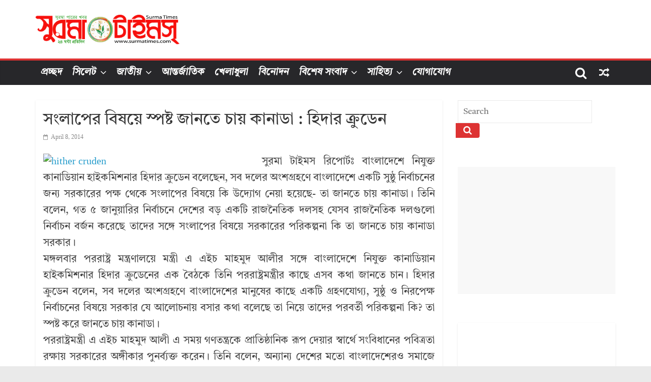

--- FILE ---
content_type: text/html; charset=UTF-8
request_url: https://archive.surmatimes.com/2014/04/08/1059.aspx/
body_size: 15701
content:
<!DOCTYPE html>
<html lang="en-US">
<head>
			<meta charset="UTF-8" />
		<meta name="viewport" content="width=device-width, initial-scale=1">
		<link rel="profile" href="https://gmpg.org/xfn/11" />
		<title>সংলাপের বিষয়ে স্পষ্ট জানতে চায় কানাডা : হিদার ক্রুডেন &#8211; Surma Times Archive</title>
<meta name='robots' content='max-image-preview:large' />

<link rel="alternate" type="application/rss+xml" title="Surma Times Archive &raquo; Feed" href="https://archive.surmatimes.com/feed/" />
<script type="text/javascript">
/* <![CDATA[ */
window._wpemojiSettings = {"baseUrl":"https:\/\/s.w.org\/images\/core\/emoji\/14.0.0\/72x72\/","ext":".png","svgUrl":"https:\/\/s.w.org\/images\/core\/emoji\/14.0.0\/svg\/","svgExt":".svg","source":{"concatemoji":"https:\/\/archive.surmatimes.com\/assets\/wp-includes\/js\/wp-emoji-release.min.js?ver=6.4.7"}};
/*! This file is auto-generated */
!function(i,n){var o,s,e;function c(e){try{var t={supportTests:e,timestamp:(new Date).valueOf()};sessionStorage.setItem(o,JSON.stringify(t))}catch(e){}}function p(e,t,n){e.clearRect(0,0,e.canvas.width,e.canvas.height),e.fillText(t,0,0);var t=new Uint32Array(e.getImageData(0,0,e.canvas.width,e.canvas.height).data),r=(e.clearRect(0,0,e.canvas.width,e.canvas.height),e.fillText(n,0,0),new Uint32Array(e.getImageData(0,0,e.canvas.width,e.canvas.height).data));return t.every(function(e,t){return e===r[t]})}function u(e,t,n){switch(t){case"flag":return n(e,"\ud83c\udff3\ufe0f\u200d\u26a7\ufe0f","\ud83c\udff3\ufe0f\u200b\u26a7\ufe0f")?!1:!n(e,"\ud83c\uddfa\ud83c\uddf3","\ud83c\uddfa\u200b\ud83c\uddf3")&&!n(e,"\ud83c\udff4\udb40\udc67\udb40\udc62\udb40\udc65\udb40\udc6e\udb40\udc67\udb40\udc7f","\ud83c\udff4\u200b\udb40\udc67\u200b\udb40\udc62\u200b\udb40\udc65\u200b\udb40\udc6e\u200b\udb40\udc67\u200b\udb40\udc7f");case"emoji":return!n(e,"\ud83e\udef1\ud83c\udffb\u200d\ud83e\udef2\ud83c\udfff","\ud83e\udef1\ud83c\udffb\u200b\ud83e\udef2\ud83c\udfff")}return!1}function f(e,t,n){var r="undefined"!=typeof WorkerGlobalScope&&self instanceof WorkerGlobalScope?new OffscreenCanvas(300,150):i.createElement("canvas"),a=r.getContext("2d",{willReadFrequently:!0}),o=(a.textBaseline="top",a.font="600 32px Arial",{});return e.forEach(function(e){o[e]=t(a,e,n)}),o}function t(e){var t=i.createElement("script");t.src=e,t.defer=!0,i.head.appendChild(t)}"undefined"!=typeof Promise&&(o="wpEmojiSettingsSupports",s=["flag","emoji"],n.supports={everything:!0,everythingExceptFlag:!0},e=new Promise(function(e){i.addEventListener("DOMContentLoaded",e,{once:!0})}),new Promise(function(t){var n=function(){try{var e=JSON.parse(sessionStorage.getItem(o));if("object"==typeof e&&"number"==typeof e.timestamp&&(new Date).valueOf()<e.timestamp+604800&&"object"==typeof e.supportTests)return e.supportTests}catch(e){}return null}();if(!n){if("undefined"!=typeof Worker&&"undefined"!=typeof OffscreenCanvas&&"undefined"!=typeof URL&&URL.createObjectURL&&"undefined"!=typeof Blob)try{var e="postMessage("+f.toString()+"("+[JSON.stringify(s),u.toString(),p.toString()].join(",")+"));",r=new Blob([e],{type:"text/javascript"}),a=new Worker(URL.createObjectURL(r),{name:"wpTestEmojiSupports"});return void(a.onmessage=function(e){c(n=e.data),a.terminate(),t(n)})}catch(e){}c(n=f(s,u,p))}t(n)}).then(function(e){for(var t in e)n.supports[t]=e[t],n.supports.everything=n.supports.everything&&n.supports[t],"flag"!==t&&(n.supports.everythingExceptFlag=n.supports.everythingExceptFlag&&n.supports[t]);n.supports.everythingExceptFlag=n.supports.everythingExceptFlag&&!n.supports.flag,n.DOMReady=!1,n.readyCallback=function(){n.DOMReady=!0}}).then(function(){return e}).then(function(){var e;n.supports.everything||(n.readyCallback(),(e=n.source||{}).concatemoji?t(e.concatemoji):e.wpemoji&&e.twemoji&&(t(e.twemoji),t(e.wpemoji)))}))}((window,document),window._wpemojiSettings);
/* ]]> */
</script>

<style id='wp-emoji-styles-inline-css' type='text/css'>

	img.wp-smiley, img.emoji {
		display: inline !important;
		border: none !important;
		box-shadow: none !important;
		height: 1em !important;
		width: 1em !important;
		margin: 0 0.07em !important;
		vertical-align: -0.1em !important;
		background: none !important;
		padding: 0 !important;
	}
</style>
<link rel='stylesheet' id='wp-block-library-css' href='https://archive.surmatimes.com/assets/wp-includes/css/dist/block-library/style.min.css?ver=6.4.7' type='text/css' media='all' />
<style id='wp-block-library-theme-inline-css' type='text/css'>
.wp-block-audio figcaption{color:#555;font-size:13px;text-align:center}.is-dark-theme .wp-block-audio figcaption{color:hsla(0,0%,100%,.65)}.wp-block-audio{margin:0 0 1em}.wp-block-code{border:1px solid #ccc;border-radius:4px;font-family:Menlo,Consolas,monaco,monospace;padding:.8em 1em}.wp-block-embed figcaption{color:#555;font-size:13px;text-align:center}.is-dark-theme .wp-block-embed figcaption{color:hsla(0,0%,100%,.65)}.wp-block-embed{margin:0 0 1em}.blocks-gallery-caption{color:#555;font-size:13px;text-align:center}.is-dark-theme .blocks-gallery-caption{color:hsla(0,0%,100%,.65)}.wp-block-image figcaption{color:#555;font-size:13px;text-align:center}.is-dark-theme .wp-block-image figcaption{color:hsla(0,0%,100%,.65)}.wp-block-image{margin:0 0 1em}.wp-block-pullquote{border-bottom:4px solid;border-top:4px solid;color:currentColor;margin-bottom:1.75em}.wp-block-pullquote cite,.wp-block-pullquote footer,.wp-block-pullquote__citation{color:currentColor;font-size:.8125em;font-style:normal;text-transform:uppercase}.wp-block-quote{border-left:.25em solid;margin:0 0 1.75em;padding-left:1em}.wp-block-quote cite,.wp-block-quote footer{color:currentColor;font-size:.8125em;font-style:normal;position:relative}.wp-block-quote.has-text-align-right{border-left:none;border-right:.25em solid;padding-left:0;padding-right:1em}.wp-block-quote.has-text-align-center{border:none;padding-left:0}.wp-block-quote.is-large,.wp-block-quote.is-style-large,.wp-block-quote.is-style-plain{border:none}.wp-block-search .wp-block-search__label{font-weight:700}.wp-block-search__button{border:1px solid #ccc;padding:.375em .625em}:where(.wp-block-group.has-background){padding:1.25em 2.375em}.wp-block-separator.has-css-opacity{opacity:.4}.wp-block-separator{border:none;border-bottom:2px solid;margin-left:auto;margin-right:auto}.wp-block-separator.has-alpha-channel-opacity{opacity:1}.wp-block-separator:not(.is-style-wide):not(.is-style-dots){width:100px}.wp-block-separator.has-background:not(.is-style-dots){border-bottom:none;height:1px}.wp-block-separator.has-background:not(.is-style-wide):not(.is-style-dots){height:2px}.wp-block-table{margin:0 0 1em}.wp-block-table td,.wp-block-table th{word-break:normal}.wp-block-table figcaption{color:#555;font-size:13px;text-align:center}.is-dark-theme .wp-block-table figcaption{color:hsla(0,0%,100%,.65)}.wp-block-video figcaption{color:#555;font-size:13px;text-align:center}.is-dark-theme .wp-block-video figcaption{color:hsla(0,0%,100%,.65)}.wp-block-video{margin:0 0 1em}.wp-block-template-part.has-background{margin-bottom:0;margin-top:0;padding:1.25em 2.375em}
</style>
<style id='classic-theme-styles-inline-css' type='text/css'>
/*! This file is auto-generated */
.wp-block-button__link{color:#fff;background-color:#32373c;border-radius:9999px;box-shadow:none;text-decoration:none;padding:calc(.667em + 2px) calc(1.333em + 2px);font-size:1.125em}.wp-block-file__button{background:#32373c;color:#fff;text-decoration:none}
</style>
<style id='global-styles-inline-css' type='text/css'>
body{--wp--preset--color--black: #000000;--wp--preset--color--cyan-bluish-gray: #abb8c3;--wp--preset--color--white: #ffffff;--wp--preset--color--pale-pink: #f78da7;--wp--preset--color--vivid-red: #cf2e2e;--wp--preset--color--luminous-vivid-orange: #ff6900;--wp--preset--color--luminous-vivid-amber: #fcb900;--wp--preset--color--light-green-cyan: #7bdcb5;--wp--preset--color--vivid-green-cyan: #00d084;--wp--preset--color--pale-cyan-blue: #8ed1fc;--wp--preset--color--vivid-cyan-blue: #0693e3;--wp--preset--color--vivid-purple: #9b51e0;--wp--preset--gradient--vivid-cyan-blue-to-vivid-purple: linear-gradient(135deg,rgba(6,147,227,1) 0%,rgb(155,81,224) 100%);--wp--preset--gradient--light-green-cyan-to-vivid-green-cyan: linear-gradient(135deg,rgb(122,220,180) 0%,rgb(0,208,130) 100%);--wp--preset--gradient--luminous-vivid-amber-to-luminous-vivid-orange: linear-gradient(135deg,rgba(252,185,0,1) 0%,rgba(255,105,0,1) 100%);--wp--preset--gradient--luminous-vivid-orange-to-vivid-red: linear-gradient(135deg,rgba(255,105,0,1) 0%,rgb(207,46,46) 100%);--wp--preset--gradient--very-light-gray-to-cyan-bluish-gray: linear-gradient(135deg,rgb(238,238,238) 0%,rgb(169,184,195) 100%);--wp--preset--gradient--cool-to-warm-spectrum: linear-gradient(135deg,rgb(74,234,220) 0%,rgb(151,120,209) 20%,rgb(207,42,186) 40%,rgb(238,44,130) 60%,rgb(251,105,98) 80%,rgb(254,248,76) 100%);--wp--preset--gradient--blush-light-purple: linear-gradient(135deg,rgb(255,206,236) 0%,rgb(152,150,240) 100%);--wp--preset--gradient--blush-bordeaux: linear-gradient(135deg,rgb(254,205,165) 0%,rgb(254,45,45) 50%,rgb(107,0,62) 100%);--wp--preset--gradient--luminous-dusk: linear-gradient(135deg,rgb(255,203,112) 0%,rgb(199,81,192) 50%,rgb(65,88,208) 100%);--wp--preset--gradient--pale-ocean: linear-gradient(135deg,rgb(255,245,203) 0%,rgb(182,227,212) 50%,rgb(51,167,181) 100%);--wp--preset--gradient--electric-grass: linear-gradient(135deg,rgb(202,248,128) 0%,rgb(113,206,126) 100%);--wp--preset--gradient--midnight: linear-gradient(135deg,rgb(2,3,129) 0%,rgb(40,116,252) 100%);--wp--preset--font-size--small: 13px;--wp--preset--font-size--medium: 20px;--wp--preset--font-size--large: 36px;--wp--preset--font-size--x-large: 42px;--wp--preset--spacing--20: 0.44rem;--wp--preset--spacing--30: 0.67rem;--wp--preset--spacing--40: 1rem;--wp--preset--spacing--50: 1.5rem;--wp--preset--spacing--60: 2.25rem;--wp--preset--spacing--70: 3.38rem;--wp--preset--spacing--80: 5.06rem;--wp--preset--shadow--natural: 6px 6px 9px rgba(0, 0, 0, 0.2);--wp--preset--shadow--deep: 12px 12px 50px rgba(0, 0, 0, 0.4);--wp--preset--shadow--sharp: 6px 6px 0px rgba(0, 0, 0, 0.2);--wp--preset--shadow--outlined: 6px 6px 0px -3px rgba(255, 255, 255, 1), 6px 6px rgba(0, 0, 0, 1);--wp--preset--shadow--crisp: 6px 6px 0px rgba(0, 0, 0, 1);}:where(.is-layout-flex){gap: 0.5em;}:where(.is-layout-grid){gap: 0.5em;}body .is-layout-flow > .alignleft{float: left;margin-inline-start: 0;margin-inline-end: 2em;}body .is-layout-flow > .alignright{float: right;margin-inline-start: 2em;margin-inline-end: 0;}body .is-layout-flow > .aligncenter{margin-left: auto !important;margin-right: auto !important;}body .is-layout-constrained > .alignleft{float: left;margin-inline-start: 0;margin-inline-end: 2em;}body .is-layout-constrained > .alignright{float: right;margin-inline-start: 2em;margin-inline-end: 0;}body .is-layout-constrained > .aligncenter{margin-left: auto !important;margin-right: auto !important;}body .is-layout-constrained > :where(:not(.alignleft):not(.alignright):not(.alignfull)){max-width: var(--wp--style--global--content-size);margin-left: auto !important;margin-right: auto !important;}body .is-layout-constrained > .alignwide{max-width: var(--wp--style--global--wide-size);}body .is-layout-flex{display: flex;}body .is-layout-flex{flex-wrap: wrap;align-items: center;}body .is-layout-flex > *{margin: 0;}body .is-layout-grid{display: grid;}body .is-layout-grid > *{margin: 0;}:where(.wp-block-columns.is-layout-flex){gap: 2em;}:where(.wp-block-columns.is-layout-grid){gap: 2em;}:where(.wp-block-post-template.is-layout-flex){gap: 1.25em;}:where(.wp-block-post-template.is-layout-grid){gap: 1.25em;}.has-black-color{color: var(--wp--preset--color--black) !important;}.has-cyan-bluish-gray-color{color: var(--wp--preset--color--cyan-bluish-gray) !important;}.has-white-color{color: var(--wp--preset--color--white) !important;}.has-pale-pink-color{color: var(--wp--preset--color--pale-pink) !important;}.has-vivid-red-color{color: var(--wp--preset--color--vivid-red) !important;}.has-luminous-vivid-orange-color{color: var(--wp--preset--color--luminous-vivid-orange) !important;}.has-luminous-vivid-amber-color{color: var(--wp--preset--color--luminous-vivid-amber) !important;}.has-light-green-cyan-color{color: var(--wp--preset--color--light-green-cyan) !important;}.has-vivid-green-cyan-color{color: var(--wp--preset--color--vivid-green-cyan) !important;}.has-pale-cyan-blue-color{color: var(--wp--preset--color--pale-cyan-blue) !important;}.has-vivid-cyan-blue-color{color: var(--wp--preset--color--vivid-cyan-blue) !important;}.has-vivid-purple-color{color: var(--wp--preset--color--vivid-purple) !important;}.has-black-background-color{background-color: var(--wp--preset--color--black) !important;}.has-cyan-bluish-gray-background-color{background-color: var(--wp--preset--color--cyan-bluish-gray) !important;}.has-white-background-color{background-color: var(--wp--preset--color--white) !important;}.has-pale-pink-background-color{background-color: var(--wp--preset--color--pale-pink) !important;}.has-vivid-red-background-color{background-color: var(--wp--preset--color--vivid-red) !important;}.has-luminous-vivid-orange-background-color{background-color: var(--wp--preset--color--luminous-vivid-orange) !important;}.has-luminous-vivid-amber-background-color{background-color: var(--wp--preset--color--luminous-vivid-amber) !important;}.has-light-green-cyan-background-color{background-color: var(--wp--preset--color--light-green-cyan) !important;}.has-vivid-green-cyan-background-color{background-color: var(--wp--preset--color--vivid-green-cyan) !important;}.has-pale-cyan-blue-background-color{background-color: var(--wp--preset--color--pale-cyan-blue) !important;}.has-vivid-cyan-blue-background-color{background-color: var(--wp--preset--color--vivid-cyan-blue) !important;}.has-vivid-purple-background-color{background-color: var(--wp--preset--color--vivid-purple) !important;}.has-black-border-color{border-color: var(--wp--preset--color--black) !important;}.has-cyan-bluish-gray-border-color{border-color: var(--wp--preset--color--cyan-bluish-gray) !important;}.has-white-border-color{border-color: var(--wp--preset--color--white) !important;}.has-pale-pink-border-color{border-color: var(--wp--preset--color--pale-pink) !important;}.has-vivid-red-border-color{border-color: var(--wp--preset--color--vivid-red) !important;}.has-luminous-vivid-orange-border-color{border-color: var(--wp--preset--color--luminous-vivid-orange) !important;}.has-luminous-vivid-amber-border-color{border-color: var(--wp--preset--color--luminous-vivid-amber) !important;}.has-light-green-cyan-border-color{border-color: var(--wp--preset--color--light-green-cyan) !important;}.has-vivid-green-cyan-border-color{border-color: var(--wp--preset--color--vivid-green-cyan) !important;}.has-pale-cyan-blue-border-color{border-color: var(--wp--preset--color--pale-cyan-blue) !important;}.has-vivid-cyan-blue-border-color{border-color: var(--wp--preset--color--vivid-cyan-blue) !important;}.has-vivid-purple-border-color{border-color: var(--wp--preset--color--vivid-purple) !important;}.has-vivid-cyan-blue-to-vivid-purple-gradient-background{background: var(--wp--preset--gradient--vivid-cyan-blue-to-vivid-purple) !important;}.has-light-green-cyan-to-vivid-green-cyan-gradient-background{background: var(--wp--preset--gradient--light-green-cyan-to-vivid-green-cyan) !important;}.has-luminous-vivid-amber-to-luminous-vivid-orange-gradient-background{background: var(--wp--preset--gradient--luminous-vivid-amber-to-luminous-vivid-orange) !important;}.has-luminous-vivid-orange-to-vivid-red-gradient-background{background: var(--wp--preset--gradient--luminous-vivid-orange-to-vivid-red) !important;}.has-very-light-gray-to-cyan-bluish-gray-gradient-background{background: var(--wp--preset--gradient--very-light-gray-to-cyan-bluish-gray) !important;}.has-cool-to-warm-spectrum-gradient-background{background: var(--wp--preset--gradient--cool-to-warm-spectrum) !important;}.has-blush-light-purple-gradient-background{background: var(--wp--preset--gradient--blush-light-purple) !important;}.has-blush-bordeaux-gradient-background{background: var(--wp--preset--gradient--blush-bordeaux) !important;}.has-luminous-dusk-gradient-background{background: var(--wp--preset--gradient--luminous-dusk) !important;}.has-pale-ocean-gradient-background{background: var(--wp--preset--gradient--pale-ocean) !important;}.has-electric-grass-gradient-background{background: var(--wp--preset--gradient--electric-grass) !important;}.has-midnight-gradient-background{background: var(--wp--preset--gradient--midnight) !important;}.has-small-font-size{font-size: var(--wp--preset--font-size--small) !important;}.has-medium-font-size{font-size: var(--wp--preset--font-size--medium) !important;}.has-large-font-size{font-size: var(--wp--preset--font-size--large) !important;}.has-x-large-font-size{font-size: var(--wp--preset--font-size--x-large) !important;}
.wp-block-navigation a:where(:not(.wp-element-button)){color: inherit;}
:where(.wp-block-post-template.is-layout-flex){gap: 1.25em;}:where(.wp-block-post-template.is-layout-grid){gap: 1.25em;}
:where(.wp-block-columns.is-layout-flex){gap: 2em;}:where(.wp-block-columns.is-layout-grid){gap: 2em;}
.wp-block-pullquote{font-size: 1.5em;line-height: 1.6;}
</style>
<link rel='stylesheet' id='uaf_client_css-css' href='https://archive.surmatimes.com/assets/wp-content/uploads/useanyfont/uaf.css?ver=1706034617' type='text/css' media='all' />
<link rel='stylesheet' id='colormag_style-css' href='https://archive.surmatimes.com/assets/wp-content/themes/Colormag-pro/style.css?ver=6.4.7' type='text/css' media='all' />
<style id='colormag_style-inline-css' type='text/css'>
.colormag-button, blockquote, button, input[type=reset], input[type=button], input[type=submit], .cm-home-icon.front_page_on, .cm-primary-nav a:hover, .cm-primary-nav ul li ul li a:hover, .cm-primary-nav ul li ul li:hover>a, .cm-primary-nav ul li.current-menu-ancestor>a, .cm-primary-nav ul li.current-menu-item ul li a:hover, .cm-primary-nav ul li.current-menu-item>a, .cm-primary-nav ul li.current_page_ancestor>a, .cm-primary-nav ul li.current_page_item>a, .cm-primary-nav ul li:hover>a, .cm-mobile-nav li a:hover, .colormag-header-classic .cm-primary-nav ul ul.sub-menu li:hover > a, .colormag-header-classic .cm-primary-nav ul ul.sub-menu li.current-menu-ancestor > a, .colormag-header-classic .cm-primary-nav ul ul.sub-menu li.current-menu-item > a, .colormag-header-clean #cm-primary-nav .cm-menu-toggle:hover, .cm-header .cm-mobile-nav li:hover > a, .cm-header .cm-mobile-nav li.current-page-ancestor > a, .cm-header .cm-mobile-nav li.current-menu-ancestor > a, .cm-header .cm-mobile-nav li.current-page-item > a, .cm-header .cm-mobile-nav li.current-menu-item > a, .cm-primary-nav ul li.focus > a, .colormag-header-classic .cm-primary-nav ul ul.sub-menu li.focus > a, .cm-mobile-nav .current-menu-item>a, .cm-mobile-nav .current_page_item>a, .colormag-header-clean .cm-mobile-nav li:hover > a, .colormag-header-clean .cm-mobile-nav li.current-page-ancestor > a, .colormag-header-clean .cm-mobile-nav li.current-menu-ancestor > a, .colormag-header-clean .cm-mobile-nav li.current-page-item > a, .colormag-header-clean .cm-mobile-nav li.current-menu-item > a, .fa.search-top:hover, .widget_featured_posts .article-content .above-entry-meta .cat-links a, .widget_call_to_action .btn--primary, .colormag-footer--classic .footer-widgets-area .widget-title span::before, .colormag-footer--classic-bordered .footer-widgets-area .widget-title span::before, .widget_featured_posts .widget-title span, .widget_featured_slider .slide-content .above-entry-meta .cat-links a, .widget_highlighted_posts .article-content .above-entry-meta .cat-links a, .category-slide-next, .category-slide-prev, .slide-next, .slide-prev, .tabbed-widget ul li, #content .wp-pagenavi .current,#content .wp-pagenavi a:hover, #secondary .widget-title span,#content .post .article-content .above-entry-meta .cat-links a, .page-header .page-title span, .entry-meta .post-format i, .format-link, .more-link, .infinite-scroll .tg-infinite-scroll, .no-more-post-text, .pagination span, .comments-area .comment-author-link span, .footer-widgets-area .widget-title span, .advertisement_above_footer .widget-title span, .error, #primary .widget-title span, .related-posts-wrapper.style-three .article-content .entry-title a:hover:before, .widget_slider_area .widget-title span, .widget_beside_slider .widget-title span, .top-full-width-sidebar .widget-title span, .wp-block-quote, .wp-block-quote.is-style-large, .wp-block-quote.has-text-align-right, .page-numbers .current{background-color:rgb(221,51,51);}a, .colormag-header-classic .cm-primary-nav ul li.current-menu-item > a, .colormag-header-classic .cm-primary-nav ul li.current_page_item > a, .colormag-header-classic .cm-primary-nav ul li:hover > a, .colormag-header-classic .cm-primary-nav ul li.focus > a .colormag-header-classic #cm-primary-nav .fa.search-top:hover, .colormag-header-classic #cm-primary-nav.cm-mobile-nav .cm-random-post a:hover .fa-random, .colormag-header-classic #cm-primary-nav.cm-primary-nav .cm-random-post a:hover .fa-random, .colormag-header-classic .breaking-news .newsticker a:hover, .dark-skin .colormag-header-classic #cm-primary-nav.cm-primary-nav .cm-home-icon:hover .fa, .byline a:hover, .comments a:hover, .edit-link a:hover, .posted-on a:hover, .social-links:not(.cm-header-actions .social-links) i.fa:hover, .tag-links a:hover, .colormag-header-clean .social-links li:hover i.fa, .colormag-header-classic .social-links li:hover i.fa, .colormag-header-clean .breaking-news .newsticker a:hover, .widget_featured_posts .article-content .entry-title a:hover, .widget_featured_slider .slide-content .below-entry-meta .byline a:hover, .widget_featured_slider .slide-content .below-entry-meta .comments a:hover, .widget_featured_slider .slide-content .below-entry-meta .posted-on a:hover, .widget_featured_slider .slide-content .entry-title a:hover, .widget_block_picture_news.widget_featured_posts .article-content .entry-title a:hover, .widget_highlighted_posts .article-content .below-entry-meta .byline a:hover, .widget_highlighted_posts .article-content .below-entry-meta .comments a:hover, .widget_highlighted_posts .article-content .below-entry-meta .posted-on a:hover, .widget_highlighted_posts .article-content .entry-title a:hover, i.fa-arrow-up, i.fa-arrow-down, .cm-site-title a, #content .post .article-content .entry-title a:hover, .entry-meta .byline i, .entry-meta .cat-links i, .entry-meta a, .post .entry-title a:hover, .search .entry-title a:hover, .entry-meta .comments-link a:hover, .entry-meta .edit-link a:hover, .entry-meta .posted-on a:hover, .entry-meta .tag-links a:hover, .single #content .tags a:hover, .count, .next a:hover, .previous a:hover, .related-posts-main-title .fa, .single-related-posts .article-content .entry-title a:hover, .pagination a span:hover, #content .comments-area a.comment-edit-link:hover, #content .comments-area a.comment-permalink:hover, #content .comments-area article header cite a:hover, .comments-area .comment-author-link a:hover, .comment .comment-reply-link:hover, .nav-next a, .nav-previous a, #colophon .footer-menu ul li a:hover, .footer-widgets-area a:hover, a#scroll-up i, .num-404, .related-posts-wrapper-flyout .entry-title a:hover, .human-diff-time .human-diff-time-display:hover, .mzb-featured-categories .mzb-post-title a, .mzb-tab-post .mzb-post-title a, .mzb-post-list .mzb-post-title a, .mzb-featured-posts .mzb-post-title a, .mzb-featured-categories .mzb-post-title a, .colormag-header-classic #cm-primary-nav .fa:hover{color:rgb(221,51,51);}#cm-primary-nav, .colormag-header-clean #cm-primary-nav .cm-row{border-top-color:rgb(221,51,51);}.colormag-header-classic #cm-primary-nav, colormag-header-classic .cm-primary-nav ul ul.sub-menu li:hover, .colormag-header-classic .cm-primary-nav ul > li:hover > a, .colormag-header-classic .cm-primary-nav ul > li.current-menu-item > a, .colormag-header-classic .cm-primary-nav ul > li.current-menu-ancestor > a, .colormag-header-classic .cm-primary-nav ul ul.sub-menu li:hover, .colormag-header-classic .cm-primary-nav ul ul.sub-menu li.current-menu-ancestor, .colormag-header-classic .cm-primary-nav ul ul.sub-menu li.current-menu-item, .colormag-header-classic .cm-primary-nav ul ul.sub-menu li.focus, colormag-header-classic .cm-primary-nav ul ul.sub-menu li.current-menu-ancestor, colormag-header-classic .cm-primary-nav ul ul.sub-menu li.current-menu-item, colormag-header-classic #cm-primary-nav .cm-menu-toggle:hover, colormag-header-classic #cm-primary-nav.cm-mobile-nav .cm-menu-toggle, colormag-header-classic .cm-primary-nav ul > li:hover > a, colormag-header-classic .cm-primary-nav ul > li.current-menu-item > a, colormag-header-classic .cm-primary-nav ul > li.current-menu-ancestor > a, .colormag-header-classic .cm-primary-nav ul li.focus > a, .pagination a span:hover{border-color:rgb(221,51,51);}.widget_featured_posts .widget-title, #secondary .widget-title, #tertiary .widget-title, .page-header .page-title, .footer-widgets-area .widget-title, .advertisement_above_footer .widget-title, #primary .widget-title, .widget_slider_area .widget-title, .widget_beside_slider .widget-title, .top-full-width-sidebar .widget-title, .colormag-header-clean--full-width #cm-primary-nav, .colormag-header-classic.colormag-header-classic--top #cm-primary-nav, .colormag-header-clean.colormag-header-clean--top #cm-primary-nav .cm-row{border-bottom-color:rgb(221,51,51);}.cm-site-branding img{height:58px;}body, button, input, select, textarea, blockquote p, .entry-meta, .more-link, dl, .previous a, .next a, .nav-previous a, .nav-next a, #respond h3#reply-title #cancel-comment-reply-link, #respond form input[type="text"], #respond form textarea, #secondary .widget, .error-404 .widget{font-size:17px;}.cm-primary-nav .menunav-menu>li.menu-item-object-category>a{position:relative}.cm-primary-nav .menunav-menu>li.menu-item-object-category>a::before{content:"";position:absolute;top:-4px;left:0;right:0;height:4px;z-index:10;transition:width .35s}.mzb-featured-posts, .mzb-social-icon, .mzb-featured-categories, .mzb-social-icons-insert{--color--light--primary:rgba(221,51,51,0.1);}body{--color--light--primary:rgb(221,51,51);--color--primary:rgb(221,51,51);}
</style>
<link rel='stylesheet' id='colormag-featured-image-popup-css-css' href='https://archive.surmatimes.com/assets/wp-content/themes/Colormag-pro/js/magnific-popup/magnific-popup.min.css?ver=6.4.7' type='text/css' media='all' />
<link rel='stylesheet' id='colormag-fontawesome-css' href='https://archive.surmatimes.com/assets/wp-content/themes/Colormag-pro/fontawesome/css/font-awesome.min.css?ver=6.4.7' type='text/css' media='all' />
<script type="text/javascript" src="https://archive.surmatimes.com/assets/wp-includes/js/jquery/jquery.min.js?ver=3.7.1" id="jquery-core-js"></script>
<script type="text/javascript" src="https://archive.surmatimes.com/assets/wp-includes/js/jquery/jquery-migrate.min.js?ver=3.4.1" id="jquery-migrate-js"></script>
<!--[if lte IE 8]>
<script type="text/javascript" src="https://archive.surmatimes.com/assets/wp-content/themes/Colormag-pro/js/html5shiv.min.js?ver=6.4.7" id="html5-js"></script>
<![endif]-->
<link rel="https://api.w.org/" href="https://archive.surmatimes.com/wp-json/" /><link rel="alternate" type="application/json" href="https://archive.surmatimes.com/wp-json/wp/v2/posts/1059" /><link rel="EditURI" type="application/rsd+xml" title="RSD" href="https://archive.surmatimes.com/assets/xmlrpc.php?rsd" />
<link rel="canonical" href="https://archive.surmatimes.com/2014/04/08/1059.aspx/" />
<link rel='shortlink' href='https://archive.surmatimes.com/?p=1059' />
<link rel="alternate" type="application/json+oembed" href="https://archive.surmatimes.com/wp-json/oembed/1.0/embed?url=https%3A%2F%2Farchive.surmatimes.com%2F2014%2F04%2F08%2F1059.aspx%2F" />
<link rel="alternate" type="text/xml+oembed" href="https://archive.surmatimes.com/wp-json/oembed/1.0/embed?url=https%3A%2F%2Farchive.surmatimes.com%2F2014%2F04%2F08%2F1059.aspx%2F&#038;format=xml" />
<script async src="https://pagead2.googlesyndication.com/pagead/js/adsbygoogle.js?client=ca-pub-1347389469624309" crossorigin="anonymous"></script><link rel="icon" href="https://archive.surmatimes.com/assets/wp-content/uploads/2023/12/cropped-Surma-Times-Favicon-32x32.png" sizes="32x32" />
<link rel="icon" href="https://archive.surmatimes.com/assets/wp-content/uploads/2023/12/cropped-Surma-Times-Favicon-192x192.png" sizes="192x192" />
<link rel="apple-touch-icon" href="https://archive.surmatimes.com/assets/wp-content/uploads/2023/12/cropped-Surma-Times-Favicon-180x180.png" />
<meta name="msapplication-TileImage" content="https://archive.surmatimes.com/assets/wp-content/uploads/2023/12/cropped-Surma-Times-Favicon-270x270.png" />
		<style type="text/css" id="wp-custom-css">
			.cm-primary-nav a {
    display: -webkit-box;
    display: -ms-flexbox;
    display: flex;
    color: #fff;
    font-size: 19px;
	font-family: Solaimanlipi;
    font-weight: 600;
    padding: 3px 10px;
    text-transform: uppercase;
    line-height: 2;
}
.widget_featured_posts .article-content .entry-title a {
    color: #232323;
    text-shadow: none;
	font-family: Solaimanlipi;
	font-size: 17px;
}
p {
	font-family: Solaimanlipi;
	font-size: 20px;
    line-height: 1.6;
    margin-bottom: 15px;
}
.widget_featured_posts .article-content .entry-content p {
	font-family: Solaimanlipi;
    font-size: 16px;
}
widget_featured_slider .slide-content .entry-title a {
    color: #fff;
    text-shadow: 1px 1px 2px rgb(0 0 0 / 20%);
	font-family: Solaimanlipi;
}
.widget_highlighted_posts .article-content .entry-title a {
    color: #fff;
    text-shadow: 1px 1px 2px rgb(0 0 0 / 20%);
	font-family: Solaimanlipi;
}


#content .post .article-content .entry-title, #content .post .single-title-above .entry-title {
    padding: 5px 0 0;
    font-size: 32px;
	font-family: Solaimanlipi;
}

.archive #content .post p {
    font-size: 16px;
	font-family: Solaimanlipi;
}

.previous a, .next a {
    padding: 5px 0;
    cursor: pointer;
    font-size: 18px;
	font-family: Solaimanlipi;
    word-break: break-all;
}


.single-related-posts .article-content .entry-title a {
    font-family: Solaimanlipi;
	color: #232323;
    text-shadow: none;
}

.single-related-posts .article-content .below-entry-meta .posted-on a, .single-related-posts .article-content .below-entry-meta .byline a, .single-related-posts .article-content .below-entry-meta .comments {
    font-size: 12px;
	font-family: Solaimanlipi;
}

.widget_featured_posts .following-post .article-content .below-entry-meta .posted-on a, .widget_featured_posts .following-post .article-content .below-entry-meta .byline a {
    font-size: 11px;
	font-family: Solaimanlipi;
}

.widget_featured_slider .slide-content .above-entry-meta .cat-links a {
    background-color: #289dcc;
    border-radius: 3px;
    color: #fff;
    font-size: 12px;
	font-family: Solaimanlipi;
    padding: 3px 10px;
}

.widget_featured_slider .slide-content .entry-title {
    padding: 10px 0 0;
    font-size: 22px;
	font-family: Solaimanlipi;
}

.single #content .post {
text-align: justify;
}



h2, .h2 {
   font-family: Solaimanlipi;
}

#primary .widget-title {
    font-family: Solaimanlipi;
}
#secondary .widget-title, #tertiary .widget-title {
    font-family: Solaimanlipi;
}
.widget_featured_posts .widget-title {
    font-family: Solaimanlipi;
}
h1, h2, h3, h4, h5, h6 {
    font-family: Solaimanlipi;
}
h3 {
    font-family: Solaimanlipi;
}

h1, h2, h3, h4, h5, h6 {
    font-family: Solaimanlipi;
}

.cm-primary-nav li {
    position: relative;
    font-family: SolaimanLipi;
    font-weight: 300;
}



html, body, div, span, applet, object, iframe, h1, h2, h3, h4, h5, h6, p, blockquote, pre, a, abbr, acronym, address, big, cite, code, del, dfn, em, font, ins, kbd, q, s, samp, small, strike, strong, sub, sup, tt, var, dl, dt, dd, ol, ul, li, fieldset, form, label, legend, table, caption, tbody, tfoot, thead, tr, th, td {
    border: 0;
   font-family: Solaimanlipi;
    margin: 0;
    outline: 0;
    padding: 0;
    vertical-align: baseline;
}



.widget_featured_posts .article-content .entry-title a {
    font-family: open sans,Solaimanlipi,serif;
}




element.style {
}
.widget_featured_posts .following-post .article-content .entry-title {
    font-size: 18px;
font-family: Solaimanlipi;
}
.widget_featured_posts .article-content .entry-title {
    padding: 10px 0 0;
    font-size: 22px;
font-family: Solaimanlipi;
}		</style>
			<!-- Fonts Plugin CSS - https://fontsplugin.com/ -->
	<style>
		/* Cached: January 24, 2026 at 7:36am */
/* bengali */
@font-face {
  font-family: 'Tiro Bangla';
  font-style: italic;
  font-weight: 400;
  font-display: block;
  src: url(https://fonts.gstatic.com/s/tirobangla/v6/IFSiHe1Tm95E3O8b5i2V8PG_w1L2vx4i.woff2) format('woff2');
  unicode-range: U+0951-0952, U+0964-0965, U+0980-09FE, U+1CD0, U+1CD2, U+1CD5-1CD6, U+1CD8, U+1CE1, U+1CEA, U+1CED, U+1CF2, U+1CF5-1CF7, U+200C-200D, U+20B9, U+25CC, U+A8F1;
}
/* latin-ext */
@font-face {
  font-family: 'Tiro Bangla';
  font-style: italic;
  font-weight: 400;
  font-display: block;
  src: url(https://fonts.gstatic.com/s/tirobangla/v6/IFSiHe1Tm95E3O8b5i2V8PG_w072vx4i.woff2) format('woff2');
  unicode-range: U+0100-02BA, U+02BD-02C5, U+02C7-02CC, U+02CE-02D7, U+02DD-02FF, U+0304, U+0308, U+0329, U+1D00-1DBF, U+1E00-1E9F, U+1EF2-1EFF, U+2020, U+20A0-20AB, U+20AD-20C0, U+2113, U+2C60-2C7F, U+A720-A7FF;
}
/* latin */
@font-face {
  font-family: 'Tiro Bangla';
  font-style: italic;
  font-weight: 400;
  font-display: block;
  src: url(https://fonts.gstatic.com/s/tirobangla/v6/IFSiHe1Tm95E3O8b5i2V8PG_w0D2vw.woff2) format('woff2');
  unicode-range: U+0000-00FF, U+0131, U+0152-0153, U+02BB-02BC, U+02C6, U+02DA, U+02DC, U+0304, U+0308, U+0329, U+2000-206F, U+20AC, U+2122, U+2191, U+2193, U+2212, U+2215, U+FEFF, U+FFFD;
}
/* bengali */
@font-face {
  font-family: 'Tiro Bangla';
  font-style: normal;
  font-weight: 400;
  font-display: block;
  src: url(https://fonts.gstatic.com/s/tirobangla/v6/IFSgHe1Tm95E3O8b5i2V8PGo80Luuw.woff2) format('woff2');
  unicode-range: U+0951-0952, U+0964-0965, U+0980-09FE, U+1CD0, U+1CD2, U+1CD5-1CD6, U+1CD8, U+1CE1, U+1CEA, U+1CED, U+1CF2, U+1CF5-1CF7, U+200C-200D, U+20B9, U+25CC, U+A8F1;
}
/* latin-ext */
@font-face {
  font-family: 'Tiro Bangla';
  font-style: normal;
  font-weight: 400;
  font-display: block;
  src: url(https://fonts.gstatic.com/s/tirobangla/v6/IFSgHe1Tm95E3O8b5i2V8PG080Luuw.woff2) format('woff2');
  unicode-range: U+0100-02BA, U+02BD-02C5, U+02C7-02CC, U+02CE-02D7, U+02DD-02FF, U+0304, U+0308, U+0329, U+1D00-1DBF, U+1E00-1E9F, U+1EF2-1EFF, U+2020, U+20A0-20AB, U+20AD-20C0, U+2113, U+2C60-2C7F, U+A720-A7FF;
}
/* latin */
@font-face {
  font-family: 'Tiro Bangla';
  font-style: normal;
  font-weight: 400;
  font-display: block;
  src: url(https://fonts.gstatic.com/s/tirobangla/v6/IFSgHe1Tm95E3O8b5i2V8PG680I.woff2) format('woff2');
  unicode-range: U+0000-00FF, U+0131, U+0152-0153, U+02BB-02BC, U+02C6, U+02DA, U+02DC, U+0304, U+0308, U+0329, U+2000-206F, U+20AC, U+2122, U+2191, U+2193, U+2212, U+2215, U+FEFF, U+FFFD;
}

:root {
--font-base: Tiro Bangla;
--font-headings: Tiro Bangla;
--font-input: Tiro Bangla;
}
body, p {
font-family: "Tiro Bangla" !important;
 }
#site-title, .site-title, #site-title a, .site-title a, .entry-title, .entry-title a, h1, h2, h3, h4, h5, h6, .widget-title, .elementor-heading-title {
font-family: "Tiro Bangla" !important;
 }
button, .button, input, select, textarea, .wp-block-button, .wp-block-button__link {
font-family: "Tiro Bangla" !important;
 }
#site-title, .site-title, #site-title a, .site-title a, #site-logo, #site-logo a, #logo, #logo a, .logo, .logo a, .wp-block-site-title, .wp-block-site-title a {
font-family: "Tiro Bangla" !important;
 }
#site-description, .site-description, #site-tagline, .site-tagline, .wp-block-site-tagline {
font-family: "Tiro Bangla" !important;
 }
.menu, .page_item a, .menu-item a, .wp-block-navigation, .wp-block-navigation-item__content {
font-family: "Tiro Bangla" !important;
font-style: oblique !important;
font-weight: 800 !important;
 }
.entry-content, .entry-content p, .post-content, .page-content, .post-excerpt, .entry-summary, .entry-excerpt, .excerpt, .excerpt p, .type-post p, .type-page p, .wp-block-post-content, .wp-block-post-excerpt, .elementor, .elementor p {
font-family: "Tiro Bangla" !important;
 }
.wp-block-post-title, .wp-block-post-title a, .entry-title, .entry-title a, .post-title, .post-title a, .page-title, .entry-content h1, #content h1, .type-post h1, .type-page h1, .elementor h1 {
font-family: "Tiro Bangla" !important;
 }
.entry-content h2, .post-content h2, .page-content h2, #content h2, .type-post h2, .type-page h2, .elementor h2 {
font-family: "Tiro Bangla" !important;
 }
.entry-content h3, .post-content h3, .page-content h3, #content h3, .type-post h3, .type-page h3, .elementor h3 {
font-family: "Tiro Bangla" !important;
 }
.entry-content h4, .post-content h4, .page-content h4, #content h4, .type-post h4, .type-page h4, .elementor h4 {
font-family: "Tiro Bangla" !important;
 }
.entry-content h5, .post-content h5, .page-content h5, #content h5, .type-post h5, .type-page h5, .elementor h5 {
font-family: "Tiro Bangla" !important;
 }
.entry-content h6, .post-content h6, .page-content h6, #content h6, .type-post h6, .type-page h6, .elementor h6 {
font-family: "Tiro Bangla" !important;
 }
blockquote, .wp-block-quote, blockquote p, .wp-block-quote p {
font-family: "Tiro Bangla" !important;
 }
.widget-title, .widget-area h1, .widget-area h2, .widget-area h3, .widget-area h4, .widget-area h5, .widget-area h6, #secondary h1, #secondary h2, #secondary h3, #secondary h4, #secondary h5, #secondary h6 {
font-family: "Tiro Bangla" !important;
 }
.widget-area, .widget, .sidebar, #sidebar, #secondary {
font-family: "Tiro Bangla" !important;
 }
footer h1, footer h2, footer h3, footer h4, footer h5, footer h6, .footer h1, .footer h2, .footer h3, .footer h4, .footer h5, .footer h6, #footer h1, #footer h2, #footer h3, #footer h4, #footer h5, #footer h6 {
font-family: "Tiro Bangla" !important;
 }
footer, #footer, .footer, .site-footer {
font-family: "Tiro Bangla" !important;
 }
	</style>
	<!-- Fonts Plugin CSS -->
	</head>

<body class="post-template-default single single-post postid-1059 single-format-standard wp-custom-logo wp-embed-responsive  wide" itemscope="itemscope" itemtype="http://schema.org/Blog" dir="ltr" >

		<div id="page" class="hfeed site">
				<a class="skip-link screen-reader-text" href="#main">Skip to content</a>
				<header id="cm-masthead" class="cm-header" role="banner" itemscope="itemscope" itemtype="http://schema.org/WPHeader" >
				<div id="cm-header-container">
		
		<div id="cm-header-1" class="cm-header-1">
			<div class="cm-container">
				<div class="cm-row">

					<div class="cm-header-col-1">
													<div id="cm-site-branding" class="cm-site-branding">
								<a href="https://archive.surmatimes.com/" class="custom-logo-link" rel="home"><img width="1447" height="297" src="https://archive.surmatimes.com/assets/wp-content/uploads/2023/12/llogo2.png" class="custom-logo tg-image-to-reveal-fade-in" alt="Surma Times Archive" decoding="async" fetchpriority="high" srcset="https://archive.surmatimes.com/assets/wp-content/uploads/2023/12/llogo2.png 1447w, https://archive.surmatimes.com/assets/wp-content/uploads/2023/12/llogo2-300x62.png 300w, https://archive.surmatimes.com/assets/wp-content/uploads/2023/12/llogo2-1024x210.png 1024w, https://archive.surmatimes.com/assets/wp-content/uploads/2023/12/llogo2-768x158.png 768w" sizes="(max-width: 1447px) 100vw, 1447px" /></a>							</div><!-- #cm-site-branding -->
							
						<div id="cm-site-info" class="screen-reader-text">
															<h3 class="cm-site-title" itemprop="headline" >
									<a href="https://archive.surmatimes.com/" title="Surma Times Archive" rel="home">Surma Times Archive</a>
								</h3>
							
															<p class="cm-site-description" itemprop="description" >
									সুরমা পারের খবর | সিলেটের প্রথম অনলাইন								</p><!-- .cm-site-description -->
													</div><!-- #cm-site-info -->
					</div><!-- .cm-header-col-1 -->

					<div class="cm-header-col-2">
													<div id="header-right-sidebar" class="clearfix">
								<aside id="text-4" class="widget widget_text clearfix">			<div class="textwidget"><p><!-- Responsive Ad unit --><br />
<ins class="adsbygoogle" style="display: block;" data-ad-client="ca-pub-1347389469624309" data-ad-slot="2221434673" data-ad-format="auto" data-full-width-responsive="true"></ins><br />
<script>
     (adsbygoogle = window.adsbygoogle || []).push({});
</script></p>
</div>
		</aside>							</div>
												</div><!-- .cm-header-col-2 -->

				</div>
			</div>
		</div>

		
			<div id="cm-header-2" class="cm-header-2">
				<nav id="cm-primary-nav" class="cm-primary-nav" role="navigation" itemscope="itemscope" itemtype="http://schema.org/SiteNavigationElement" >
					<div class="cm-container">
						<div class="cm-row">
							
															<div class="cm-header-actions">
									
		<div class="cm-random-post">
							<a href="https://archive.surmatimes.com/2014/04/07/927.aspx/" title="View a random post">
					<i class="fa fa-random"></i>
				</a>
					</div>

												<div class="cm-top-search">
											<i class="fa fa-search search-top"></i>
											<div class="search-form-top">
												
<form action="https://archive.surmatimes.com/" class="search-form searchform clearfix" method="get" role="search">

	<div class="search-wrap">
		<input type="search"
		       class="s field"
		       name="s"
		       value=""
		       placeholder="Search"
		/>

		<button class="search-icon" type="submit"></button>
	</div>

</form><!-- .searchform -->
											</div>
										</div>
																	</div>
							
							<p class="cm-menu-toggle"></p>
							<div class="cm-menu-primary-container"><ul id="menu-main-menu" class="menu"><li id="menu-item-39" class="menu-item menu-item-type-custom menu-item-object-custom menu-item-home menu-item-39"><a href="https://archive.surmatimes.com/">প্রচ্ছদ</a></li>
<li id="menu-item-208" class="menu-item menu-item-type-taxonomy menu-item-object-category menu-item-has-children menu-item-208 menu-item-category-15"><a href="https://archive.surmatimes.com/category/sylhet-division/sylhet/">সিলেট</a>
<ul class="sub-menu">
	<li id="menu-item-218" class="menu-item menu-item-type-taxonomy menu-item-object-category menu-item-218 menu-item-category-31"><a href="https://archive.surmatimes.com/category/sylhet-division/sylhet/beanibazar/">বিয়ানীবাজার</a></li>
	<li id="menu-item-212" class="menu-item menu-item-type-taxonomy menu-item-object-category menu-item-212 menu-item-category-32"><a href="https://archive.surmatimes.com/category/sylhet-division/sylhet/golapgonj/">গোলাপগঞ্জ</a></li>
	<li id="menu-item-217" class="menu-item menu-item-type-taxonomy menu-item-object-category menu-item-217 menu-item-category-35"><a href="https://archive.surmatimes.com/category/sylhet-division/sylhet/bishwanath/">বিশ্বনাথ</a></li>
	<li id="menu-item-216" class="menu-item menu-item-type-taxonomy menu-item-object-category menu-item-216 menu-item-category-36"><a href="https://archive.surmatimes.com/category/sylhet-division/sylhet/balagonj/">বালাগঞ্জ</a></li>
	<li id="menu-item-209" class="menu-item menu-item-type-taxonomy menu-item-object-category menu-item-209 menu-item-category-40"><a href="https://archive.surmatimes.com/category/sylhet-division/sylhet/osmani-nogor/">ওসমানী নগর</a></li>
	<li id="menu-item-210" class="menu-item menu-item-type-taxonomy menu-item-object-category menu-item-210 menu-item-category-28"><a href="https://archive.surmatimes.com/category/sylhet-division/sylhet/kanaighat/">কানাইঘাট</a></li>
	<li id="menu-item-215" class="menu-item menu-item-type-taxonomy menu-item-object-category menu-item-215 menu-item-category-48"><a href="https://archive.surmatimes.com/category/sylhet-division/sylhet/jaintia/">জৈন্তা</a></li>
	<li id="menu-item-213" class="menu-item menu-item-type-taxonomy menu-item-object-category menu-item-213 menu-item-category-34"><a href="https://archive.surmatimes.com/category/sylhet-division/sylhet/goainghat/">গোয়াইনঘাট</a></li>
	<li id="menu-item-211" class="menu-item menu-item-type-taxonomy menu-item-object-category menu-item-211 menu-item-category-41"><a href="https://archive.surmatimes.com/category/sylhet-division/sylhet/companigonj/">কোম্পানীগঞ্জ</a></li>
	<li id="menu-item-214" class="menu-item menu-item-type-taxonomy menu-item-object-category menu-item-214 menu-item-category-33"><a href="https://archive.surmatimes.com/category/sylhet-division/sylhet/zakigonj/">জকিগঞ্জ</a></li>
</ul>
</li>
<li id="menu-item-55" class="menu-item menu-item-type-taxonomy menu-item-object-category current-post-ancestor current-menu-parent current-post-parent menu-item-has-children menu-item-55 menu-item-category-4"><a href="https://archive.surmatimes.com/category/national/">জাতীয়</a>
<ul class="sub-menu">
	<li id="menu-item-57" class="menu-item menu-item-type-taxonomy menu-item-object-category menu-item-57 menu-item-category-5"><a href="https://archive.surmatimes.com/category/politics/">রাজনীতি</a></li>
	<li id="menu-item-59" class="menu-item menu-item-type-taxonomy menu-item-object-category menu-item-59 menu-item-category-3"><a href="https://archive.surmatimes.com/category/nationwide/">সারা দেশ</a></li>
	<li id="menu-item-51" class="menu-item menu-item-type-taxonomy menu-item-object-category menu-item-51 menu-item-category-7"><a href="https://archive.surmatimes.com/category/business/">অর্থ ও বানিজ্য</a></li>
</ul>
</li>
<li id="menu-item-52" class="menu-item menu-item-type-taxonomy menu-item-object-category menu-item-52 menu-item-category-6"><a href="https://archive.surmatimes.com/category/international/">আন্তর্জাতিক</a></li>
<li id="menu-item-54" class="menu-item menu-item-type-taxonomy menu-item-object-category menu-item-54 menu-item-category-10"><a href="https://archive.surmatimes.com/category/sports/">খেলাধুলা</a></li>
<li id="menu-item-56" class="menu-item menu-item-type-taxonomy menu-item-object-category menu-item-56 menu-item-category-9"><a href="https://archive.surmatimes.com/category/entertainment/">বিনোদন</a></li>
<li id="menu-item-223" class="menu-item menu-item-type-taxonomy menu-item-object-category menu-item-has-children menu-item-223 menu-item-category-12"><a href="https://archive.surmatimes.com/category/special/">বিশেষ সংবাদ</a>
<ul class="sub-menu">
	<li id="menu-item-225" class="menu-item menu-item-type-taxonomy menu-item-object-category menu-item-225 menu-item-category-13"><a href="https://archive.surmatimes.com/category/exclusive/">এক্সক্লুসিভ</a></li>
</ul>
</li>
<li id="menu-item-224" class="menu-item menu-item-type-taxonomy menu-item-object-category menu-item-has-children menu-item-224 menu-item-category-18"><a href="https://archive.surmatimes.com/category/literature/">সাহিত্য</a>
<ul class="sub-menu">
	<li id="menu-item-221" class="menu-item menu-item-type-taxonomy menu-item-object-category menu-item-221 menu-item-category-22"><a href="https://archive.surmatimes.com/category/literature/articles/">প্রবন্ধ</a></li>
	<li id="menu-item-219" class="menu-item menu-item-type-taxonomy menu-item-object-category menu-item-219 menu-item-category-17"><a href="https://archive.surmatimes.com/category/column/">কলাম</a></li>
	<li id="menu-item-53" class="menu-item menu-item-type-taxonomy menu-item-object-category menu-item-53 menu-item-category-8"><a href="https://archive.surmatimes.com/category/religion/">ইসলাম ও জীবন</a></li>
</ul>
</li>
<li id="menu-item-227" class="menu-item menu-item-type-post_type menu-item-object-page menu-item-227"><a href="https://archive.surmatimes.com/contact/">যোগাযোগ</a></li>
</ul></div>
						</div>
					</div>
				</nav>
			</div>

					</div><!-- #cm-header-container -->
				</header><!-- #cm-masthead -->
				<div id="main" class="clearfix" role="main" >
				<div class="inner-wrap clearfix">
		
	
	<div id="primary">
		<div id="content" class="clearfix">

			
<article id="post-1059" class="post-1059 post type-post status-publish format-standard has-post-thumbnail hentry category-national" itemscope="itemscope" itemtype="http://schema.org/BlogPosting" itemprop="blogPost" >
	
	
	
	<div class="article-content clearfix">
		
		<header class="entry-header">
			<h1 class="entry-title" itemprop="headline" >
				সংলাপের বিষয়ে স্পষ্ট জানতে চায় কানাডা : হিদার ক্রুডেন			</h1>
		</header>

		<div class="below-entry-meta "><span class="posted-on"><a href="https://archive.surmatimes.com/2014/04/08/1059.aspx/" title="11:55 pm" rel="bookmark"><i class="fa fa-calendar-o"></i> <time class="entry-date published updated" datetime="2014-04-08T23:55:22+00:00" itemprop="datePublished" >April 8, 2014</time></a></span></div>
		<div class="entry-content clearfix" itemprop="articleBody" >
			<p style="text-align: justify"><a href="http://surmatimes.com/assets/resources/uploads/2014/04/hither-cruden.jpg"><img decoding="async" class="alignleft size-full wp-image-1063" alt="hither cruden" src="http://surmatimes.com/assets/resources/uploads/2014/04/hither-cruden.jpg" width="400" height="260" /></a>সুরমা টাইমস রিপোর্টঃ বাংলাদেশে নিযুক্ত কানাডিয়ান হাইকমিশনার হিদার ক্রুডেন বলেছেন, সব দলের অংশগ্রহণে বাংলাদেশে একটি সুষ্ঠু নির্বাচনের জন্য সরকারের পক্ষ থেকে সংলাপের বিষয়ে কি উদ্যোগ নেয়া হয়েছে- তা জানতে চায় কানাডা। তিনি বলেন, গত ৫ জানুয়ারির নির্বাচনে দেশের বড় একটি রাজনৈতিক দলসহ যেসব রাজনৈতিক দলগুলো নির্বাচন বর্জন করেছে তাদের সঙ্গে সংলাপের বিষয়ে সরকারের পরিকল্পনা কি তা জানতে চায় কানাডা সরকার।<br />
মঙ্গলবার পররাষ্ট্র মন্ত্রণালয়ে মন্ত্রী এ এইচ মাহমুদ আলীর সঙ্গে বাংলাদেশে নিযুক্ত কানাডিয়ান হাইকমিশনার হিদার ক্রুডেনের এক বৈঠকে তিনি পররাষ্ট্রমন্ত্রীর কাছে এসব কথা জানতে চান। হিদার ক্রুডেন বলেন, সব দলের অংশগ্রহণে বাংলাদেশের মানুষের কাছে একটি গ্রহণযোগ্য, সুষ্ঠু ও নিরপেক্ষ নির্বাচনের বিষয়ে সরকার যে আলোচনায় বসার কথা বলেছে তা নিয়ে তাদের পরবর্তী পরিকল্পনা কি? তা স্পষ্ট করে জানতে চায় কানাডা।<br />
পররাষ্ট্রমন্ত্রী এ এইচ মাহমুদ আলী এ সময় গণতন্ত্রকে প্রাতিষ্ঠানিক রূপ দেয়ার স্বার্থে সংবিধানের পবিত্রতা রক্ষায় সরকারের অঙ্গীকার পুনর্ব্যক্ত করেন। তিনি বলেন, অন্যান্য দেশের মতো বাংলাদেশেরও সমাজে শৃঙ্খলা ফিরিয়ে আনার নিজস্ব পদ্ধতি রয়েছে। রানা প্লাজা ধসে ক্ষতিগ্রস্তদের পুনর্বাসন ও ক্ষতিপূরণ দেয়াসহ সম্ভাব্য সব ধরনের পদক্ষেপ নেয়ার বিষয়ে আন্তর্জাতিক সমপ্রদায় ও ক্রেতাদের তাদের অঙ্গীকার পূরণের আহ্বান জানালে কানাডিয়ান এই হাইকমিশনার বলেন, বাংলাদেশের তৈরি পোশাক শিল্প খাতে সহায়তা প্রদানের লক্ষ্যে বাংলাদেশে বিভিন্ন প্রকল্প বাস্তবায়নের জন্য কানাডিয়ান সরকার আন্তর্জাতিক শ্রম সংস্থাকে ৮ মিলিয়ন কানাডিয়ান ডলার প্রদান করেছে।</p>
		</div>

			</div>

			<div itemprop="publisher" itemscope itemtype="https://schema.org/Organization">
							<div itemprop="logo" itemscope itemtype="https://schema.org/ImageObject">
					<meta itemprop="url" content="https://archive.surmatimes.com/assets/wp-content/uploads/2023/12/llogo2.png">
					<meta itemprop="width" content="1447">
					<meta itemprop="height" content="297">
				</div>
				
			<meta itemprop="name" content="Surma Times Archive">
		</div>
				<meta itemprop="dateModified" content="2014-04-08T23:55:22+00:00">
		<meta itemscope itemprop="mainEntityOfPage" itemType="https://schema.org/WebPage" itemid="https://archive.surmatimes.com/2014/04/08/1059.aspx/">
					<div class="meta_post_image" itemprop="image" itemscope itemtype="https://schema.org/ImageObject">
				<meta itemprop="url" content="https://archive.surmatimes.com/assets/wp-content/uploads/2014/04/hither-cruden.jpg">
				<meta itemprop="width" content="400">
				<meta itemprop="height" content="260">
			</div>
			</article>

			
			<ul class="default-wp-page clearfix thumbnail-background-pagination">
									<li class="previous">
						<img width="390" height="195" src="https://archive.surmatimes.com/assets/wp-content/uploads/2014/04/india-election.jpg" class="attachment-colormag-featured-post-medium size-colormag-featured-post-medium tg-image-to-reveal-fade-in wp-post-image" alt="" decoding="async" loading="lazy" srcset="https://archive.surmatimes.com/assets/wp-content/uploads/2014/04/india-election.jpg 750w, https://archive.surmatimes.com/assets/wp-content/uploads/2014/04/india-election-400x200.jpg 400w, https://archive.surmatimes.com/assets/wp-content/uploads/2014/04/india-election-650x325.jpg 650w" sizes="(max-width: 390px) 100vw, 390px" /><a href="https://archive.surmatimes.com/2014/04/08/1058.aspx/" rel="prev"><span class="meta-nav">&larr; Previous</span> বুধবার ভারতে যেসব আসনে নির্বাচন হবে</a>					</li>
				
									<li class="next">
						<a href="https://archive.surmatimes.com/2014/04/09/1062.aspx/" rel="next"><span class="meta-nav">Next &rarr;</span> ‘এই সন্ধ্যায়’ চিত্র নাকিয়া জিনিয়া</a><img width="273" height="205" src="https://archive.surmatimes.com/assets/wp-content/uploads/2014/04/Ei-Sondhay.jpg" class="attachment-colormag-featured-post-medium size-colormag-featured-post-medium tg-image-to-reveal-fade-in wp-post-image" alt="" decoding="async" loading="lazy" srcset="https://archive.surmatimes.com/assets/wp-content/uploads/2014/04/Ei-Sondhay.jpg 600w, https://archive.surmatimes.com/assets/wp-content/uploads/2014/04/Ei-Sondhay-400x300.jpg 400w, https://archive.surmatimes.com/assets/wp-content/uploads/2014/04/Ei-Sondhay-533x400.jpg 533w" sizes="(max-width: 273px) 100vw, 273px" />					</li>
							</ul>

		
<div class="share-buttons">
	<span class="share">Share This Post:</span>

			<div class="box">
			<div id="twitter" class="twitter-share share" data-share="twitter-share">
				<i class="fa fa-twitter"></i>
			</div>
		</div>
	
			<div class="box">
			<div id="facebook" class="facebook-share share" data-share="facebook-share">
				<i class="fa fa-facebook-square"></i>
			</div>
		</div>
	
			<div class="box">
			<div id="pinterest" class="pinterest-share share" data-share="pinterest-share">
				<i class="fa fa-pinterest"></i>
			</div>
		</div>
	</div>

	<div class="related-posts-wrapper style-one">

		<h4 class="related-posts-main-title">
			<i class="fa fa-thumbs-up"></i><span>এই ধরনের অন্যান্য সংবাদ</span>
		</h4>

		<div class="related-posts clearfix ">

							<div class="single-related-posts">

											<div class="related-posts-thumbnail">
							<a href="https://archive.surmatimes.com/2016/03/28/34435.aspx/" title="প্রধান বিচারপতির দরবারে হেফাজত">
								<img width="328" height="205" src="https://archive.surmatimes.com/assets/wp-content/uploads/2016/03/4-25.jpg" class="attachment-colormag-featured-post-medium size-colormag-featured-post-medium tg-image-to-reveal-fade-in wp-post-image" alt="" decoding="async" loading="lazy" srcset="https://archive.surmatimes.com/assets/wp-content/uploads/2016/03/4-25.jpg 570w, https://archive.surmatimes.com/assets/wp-content/uploads/2016/03/4-25-400x250.jpg 400w" sizes="(max-width: 328px) 100vw, 328px" />							</a>
						</div>
					
					<div class="article-content">
						<h3 class="entry-title">
							<a href="https://archive.surmatimes.com/2016/03/28/34435.aspx/" rel="bookmark" title="প্রধান বিচারপতির দরবারে হেফাজত">
								প্রধান বিচারপতির দরবারে হেফাজত							</a>
						</h3><!--/.post-title-->

						<div class="below-entry-meta "><span class="posted-on"><a href="https://archive.surmatimes.com/2016/03/28/34435.aspx/" title="1:53 pm" rel="bookmark"><i class="fa fa-calendar-o"></i> <time class="entry-date published updated" datetime="2016-03-28T13:53:18+00:00" itemprop="datePublished" >March 28, 2016</time></a></span></div>					</div>

				</div><!--/.related-->
							<div class="single-related-posts">

											<div class="related-posts-thumbnail">
							<a href="https://archive.surmatimes.com/2014/05/27/3700.aspx/" title="সন্দেহের তীর এবার শামীম ওসমানের দিকে">
								<img width="310" height="205" src="https://archive.surmatimes.com/assets/wp-content/uploads/2014/05/shamim-osman.jpg" class="attachment-colormag-featured-post-medium size-colormag-featured-post-medium tg-image-to-reveal-fade-in wp-post-image" alt="" decoding="async" loading="lazy" srcset="https://archive.surmatimes.com/assets/wp-content/uploads/2014/05/shamim-osman.jpg 450w, https://archive.surmatimes.com/assets/wp-content/uploads/2014/05/shamim-osman-400x264.jpg 400w" sizes="(max-width: 310px) 100vw, 310px" />							</a>
						</div>
					
					<div class="article-content">
						<h3 class="entry-title">
							<a href="https://archive.surmatimes.com/2014/05/27/3700.aspx/" rel="bookmark" title="সন্দেহের তীর এবার শামীম ওসমানের দিকে">
								সন্দেহের তীর এবার শামীম ওসমানের দিকে							</a>
						</h3><!--/.post-title-->

						<div class="below-entry-meta "><span class="posted-on"><a href="https://archive.surmatimes.com/2014/05/27/3700.aspx/" title="4:47 am" rel="bookmark"><i class="fa fa-calendar-o"></i> <time class="entry-date published updated" datetime="2014-05-27T04:47:39+00:00" itemprop="datePublished" >May 27, 2014</time></a></span></div>					</div>

				</div><!--/.related-->
							<div class="single-related-posts">

											<div class="related-posts-thumbnail">
							<a href="https://archive.surmatimes.com/2014/07/04/5372.aspx/" title="খালেদা জিয়ার ইফতারে রাজনীতিকদের মিলনমেলা">
								<img width="390" height="205" src="https://archive.surmatimes.com/assets/wp-content/uploads/2014/07/khaleda-iftar-03-07-2014.jpg" class="attachment-colormag-featured-post-medium size-colormag-featured-post-medium tg-image-to-reveal-fade-in wp-post-image" alt="" decoding="async" loading="lazy" srcset="https://archive.surmatimes.com/assets/wp-content/uploads/2014/07/khaleda-iftar-03-07-2014.jpg 503w, https://archive.surmatimes.com/assets/wp-content/uploads/2014/07/khaleda-iftar-03-07-2014-400x209.jpg 400w" sizes="(max-width: 390px) 100vw, 390px" />							</a>
						</div>
					
					<div class="article-content">
						<h3 class="entry-title">
							<a href="https://archive.surmatimes.com/2014/07/04/5372.aspx/" rel="bookmark" title="খালেদা জিয়ার ইফতারে রাজনীতিকদের মিলনমেলা">
								খালেদা জিয়ার ইফতারে রাজনীতিকদের মিলনমেলা							</a>
						</h3><!--/.post-title-->

						<div class="below-entry-meta "><span class="posted-on"><a href="https://archive.surmatimes.com/2014/07/04/5372.aspx/" title="4:45 am" rel="bookmark"><i class="fa fa-calendar-o"></i> <time class="entry-date published updated" datetime="2014-07-04T04:45:54+00:00" itemprop="datePublished" >July 4, 2014</time></a></span></div>					</div>

				</div><!--/.related-->
			
		</div><!--/.post-related-->

	</div>

			</div><!-- #content -->
			</div><!-- #primary -->


<div id="secondary" role="complementary" itemscope="itemscope" itemtype="http://schema.org/WPSideBar" >
	
	<aside id="search-2" class="widget widget_search clearfix">
<form action="https://archive.surmatimes.com/" class="search-form searchform clearfix" method="get" role="search">

	<div class="search-wrap">
		<input type="search"
		       class="s field"
		       name="s"
		       value=""
		       placeholder="Search"
		/>

		<button class="search-icon" type="submit"></button>
	</div>

</form><!-- .searchform -->
</aside><aside id="text-5" class="widget widget_text clearfix">			<div class="textwidget"><p><!-- Responsive Ad unit --><br />
<ins class="adsbygoogle" style="display: block;" data-ad-client="ca-pub-1347389469624309" data-ad-slot="2221434673" data-ad-format="auto" data-full-width-responsive="true"></ins><br />
<script>
     (adsbygoogle = window.adsbygoogle || []).push({});
</script></p>
</div>
		</aside><aside id="colormag_featured_posts_vertical_widget-2" class="widget widget_featured_posts widget_featured_posts_vertical widget_featured_meta clearfix">
		<div class="first-post">
			<div class="single-article clearfix">
				<figure><a href="https://archive.surmatimes.com/2016/04/13/35259.aspx/" title="রিজার্ভ চুরির ৬৩১ কোটি টাকা ফেরত দিতে চায় আরসিবিসি"><img width="307" height="205" src="https://archive.surmatimes.com/assets/wp-content/uploads/2016/04/philrem-bir-registration-remittance-company.jpg" class="attachment-colormag-featured-post-medium size-colormag-featured-post-medium tg-image-to-reveal-fade-in wp-post-image" alt="রিজার্ভ চুরির ৬৩১ কোটি টাকা ফেরত দিতে চায় আরসিবিসি" title="রিজার্ভ চুরির ৬৩১ কোটি টাকা ফেরত দিতে চায় আরসিবিসি" decoding="async" loading="lazy" srcset="https://archive.surmatimes.com/assets/wp-content/uploads/2016/04/philrem-bir-registration-remittance-company.jpg 640w, https://archive.surmatimes.com/assets/wp-content/uploads/2016/04/philrem-bir-registration-remittance-company-400x267.jpg 400w, https://archive.surmatimes.com/assets/wp-content/uploads/2016/04/philrem-bir-registration-remittance-company-600x400.jpg 600w" sizes="(max-width: 307px) 100vw, 307px" /></a></figure>
				<div class="article-content">
					<h3 class="entry-title">			<a href="https://archive.surmatimes.com/2016/04/13/35259.aspx/" title="রিজার্ভ চুরির ৬৩১ কোটি টাকা ফেরত দিতে চায় আরসিবিসি">
			রিজার্ভ চুরির ৬৩১ কোটি টাকা ফেরত দিতে চায় আরসিবিসি			</a>
		</h3><div class="below-entry-meta "><span class="posted-on"><a href="https://archive.surmatimes.com/2016/04/13/35259.aspx/" title="7:36 am" rel="bookmark"><i class="fa fa-calendar-o"></i> <time class="entry-date published" datetime="2016-04-13T07:36:59+00:00" itemprop="datePublished" >April 13, 2016</time><time class="updated" datetime="2016-04-13T07:40:05+00:00" itemprop="dateModified" >April 13, 2016</time></a></span></div>
											<div class="entry-content">
							<p>ডেস্ক রিপোর্টঃ বাংলাদেশ ব্যাংকের রিজার্ভ চুরিতে সহায়তা করার অভিযোগে সমালোচিত ফিলিপাইনের রিজাল কমার্সিয়াল ব্যাংকিং করপোরেশন (আরসিবিসি) মঙ্গলবার বলেছে, নির্দেশ পেলে</p>
						</div>
									</div>
			</div>

			</div><div class="following-post">
			<div class="single-article clearfix">
				<figure><a href="https://archive.surmatimes.com/2016/04/06/34915.aspx/" title="‘১০ দিনের মধ্যে’ কমছে তেলের দাম"><img width="130" height="73" src="https://archive.surmatimes.com/assets/wp-content/uploads/2016/04/2-8.jpg" class="attachment-colormag-featured-post-small size-colormag-featured-post-small tg-image-to-reveal-fade-in wp-post-image" alt="‘১০ দিনের মধ্যে’ কমছে তেলের দাম" title="‘১০ দিনের মধ্যে’ কমছে তেলের দাম" decoding="async" loading="lazy" srcset="https://archive.surmatimes.com/assets/wp-content/uploads/2016/04/2-8.jpg 800w, https://archive.surmatimes.com/assets/wp-content/uploads/2016/04/2-8-400x225.jpg 400w, https://archive.surmatimes.com/assets/wp-content/uploads/2016/04/2-8-650x366.jpg 650w" sizes="(max-width: 130px) 100vw, 130px" /></a></figure>
				<div class="article-content">
					<h3 class="entry-title">			<a href="https://archive.surmatimes.com/2016/04/06/34915.aspx/" title="‘১০ দিনের মধ্যে’ কমছে তেলের দাম">
			‘১০ দিনের মধ্যে’ কমছে তেলের দাম			</a>
		</h3><div class="below-entry-meta "><span class="posted-on"><a href="https://archive.surmatimes.com/2016/04/06/34915.aspx/" title="6:04 pm" rel="bookmark"><i class="fa fa-calendar-o"></i> <time class="entry-date published updated" datetime="2016-04-06T18:04:50+00:00" itemprop="datePublished" >April 6, 2016</time></a></span></div>
									</div>
			</div>

			
			<div class="single-article clearfix">
				<figure><a href="https://archive.surmatimes.com/2016/03/25/34245.aspx/" title="যেভাবে বিমানের ভেতরে লুকিয়ে আনা হচ্ছে স্বর্ণ (ভিডিও সহ)"><img width="130" height="76" src="https://archive.surmatimes.com/assets/wp-content/uploads/2016/03/60368-400x235-1.jpg" class="attachment-colormag-featured-post-small size-colormag-featured-post-small tg-image-to-reveal-fade-in wp-post-image" alt="যেভাবে বিমানের ভেতরে লুকিয়ে আনা হচ্ছে স্বর্ণ (ভিডিও সহ)" title="যেভাবে বিমানের ভেতরে লুকিয়ে আনা হচ্ছে স্বর্ণ (ভিডিও সহ)" decoding="async" loading="lazy" /></a></figure>
				<div class="article-content">
					<h3 class="entry-title">			<a href="https://archive.surmatimes.com/2016/03/25/34245.aspx/" title="যেভাবে বিমানের ভেতরে লুকিয়ে আনা হচ্ছে স্বর্ণ (ভিডিও সহ)">
			যেভাবে বিমানের ভেতরে লুকিয়ে আনা হচ্ছে স্বর্ণ (ভিডিও সহ)			</a>
		</h3><div class="below-entry-meta "><span class="posted-on"><a href="https://archive.surmatimes.com/2016/03/25/34245.aspx/" title="8:33 am" rel="bookmark"><i class="fa fa-calendar-o"></i> <time class="entry-date published" datetime="2016-03-25T08:33:53+00:00" itemprop="datePublished" >March 25, 2016</time><time class="updated" datetime="2016-03-25T08:35:30+00:00" itemprop="dateModified" >March 25, 2016</time></a></span></div>
									</div>
			</div>

			
			<div class="single-article clearfix">
				<figure><a href="https://archive.surmatimes.com/2016/03/25/34230.aspx/" title="বাংলাদেশ ব্যাংকের অর্থ চুরিতে আরসিবিসির প্রেসিডেন্ট ও তার বন্ধু জড়িত : দিগুয়েতো (ভিডিও সহ)"><img width="130" height="71" src="https://archive.surmatimes.com/assets/wp-content/uploads/2016/03/60178-400x218-1.jpg" class="attachment-colormag-featured-post-small size-colormag-featured-post-small tg-image-to-reveal-fade-in wp-post-image" alt="বাংলাদেশ ব্যাংকের অর্থ চুরিতে আরসিবিসির প্রেসিডেন্ট ও তার বন্ধু জড়িত : দিগুয়েতো (ভিডিও সহ)" title="বাংলাদেশ ব্যাংকের অর্থ চুরিতে আরসিবিসির প্রেসিডেন্ট ও তার বন্ধু জড়িত : দিগুয়েতো (ভিডিও সহ)" decoding="async" loading="lazy" /></a></figure>
				<div class="article-content">
					<h3 class="entry-title">			<a href="https://archive.surmatimes.com/2016/03/25/34230.aspx/" title="বাংলাদেশ ব্যাংকের অর্থ চুরিতে আরসিবিসির প্রেসিডেন্ট ও তার বন্ধু জড়িত : দিগুয়েতো (ভিডিও সহ)">
			বাংলাদেশ ব্যাংকের অর্থ চুরিতে আরসিবিসির প্রেসিডেন্ট ও তার বন্ধু জড়িত : দিগুয়েতো (ভিডিও সহ)			</a>
		</h3><div class="below-entry-meta "><span class="posted-on"><a href="https://archive.surmatimes.com/2016/03/25/34230.aspx/" title="8:16 am" rel="bookmark"><i class="fa fa-calendar-o"></i> <time class="entry-date published updated" datetime="2016-03-25T08:16:25+00:00" itemprop="datePublished" >March 25, 2016</time></a></span></div>
									</div>
			</div>

			</div></aside>
	</div>
		</div><!-- .inner-wrap -->
				</div><!-- #main -->
				<footer id="colophon" class="clearfix  " role="contentinfo" itemscope="itemscope" itemtype="http://schema.org/WPFooter" >
		
<div class="footer-widgets-wrapper">
	<div class="inner-wrap">
		<div class="footer-widgets-area clearfix">
			<div class="tg-upper-footer-widgets clearfix">
				<div class="footer_upper_widget_area tg-one-third">
									</div>
				<div class="footer_upper_widget_area tg-one-third">
									</div>
				<div class="footer_upper_widget_area tg-one-third tg-one-third-last">
									</div>
			</div>

			<div class="tg-footer-main-widget">
				<div class="tg-first-footer-widget">
									</div>
			</div>

			<div class="tg-footer-other-widgets">
				<div class="tg-second-footer-widget">
									</div>
				<div class="tg-third-footer-widget">
									</div>
				<div class="tg-fourth-footer-widget">
									</div>
			</div>

			<div class="footer-full-width-sidebar inner-wrap clearfix">
				<aside id="text-2" class="widget widget_text clearfix">			<div class="textwidget"><p><a title="SurmaTimes" href="https://surmatimes.com/"><img decoding="async" alt="Surma Times Logo" src="https://surmatimes.com/news/wp-content/uploads/2023/04/llogo3.png"></a><br />সম্পাদক ও প্রকাশকঃ হাবিবুর রহমান তাফাদার, বার্তা ও বানিজ্যিক কার্য্যলয়ঃ হাজেরা মঞ্জিল, ৬২/৩ বসুন্ধরা, রায়নগর, রাজবাড়ী, সিলেট-৩১০০। UK office: 45 Ben Jonson Road, London E1 4SA Phone: +447482834777 +8801715070809<br />
email: <a href="/cdn-cgi/l/email-protection" class="__cf_email__" data-cfemail="6709021014491412150a06130e0a021427000a060e0b4904080a">[email&#160;protected]</a></p>
</div>
		</aside>			</div>
		</div>
	</div>
</div>
		<div class="footer-socket-wrapper clearfix">
			<div class="inner-wrap">
				<div class="footer-socket-area">
		
		<div class="footer-socket-right-section">
			
			<nav class="footer-menu clearfix">
							</nav>
		</div>

				<div class="footer-socket-left-section">
			<div class="copyright">Copyright © 2026 <a href="https://archive.surmatimes.com/" title="Surma Times Archive" ><span>Surma Times Archive</span></a>. All rights reserved.</div>		</div>
				</div><!-- .footer-socket-area -->
					</div><!-- .inner-wrap -->
		</div><!-- .footer-socket-wrapper -->
				</footer><!-- #colophon -->
					<a href="#cm-masthead" id="scroll-up"><i class="fa fa-chevron-up"></i></a>
					</div><!-- #page -->
		<script data-cfasync="false" src="/cdn-cgi/scripts/5c5dd728/cloudflare-static/email-decode.min.js"></script><script type="text/javascript" src="https://archive.surmatimes.com/assets/wp-content/themes/Colormag-pro/js/magnific-popup/jquery.magnific-popup.min.js?ver=6.4.7" id="colormag-featured-image-popup-js"></script>
<script type="text/javascript" src="https://archive.surmatimes.com/assets/wp-content/themes/Colormag-pro/js/navigation.min.js?ver=6.4.7" id="colormag-navigation-js"></script>
<script type="text/javascript" src="https://archive.surmatimes.com/assets/wp-content/themes/Colormag-pro/js/fitvids/jquery.fitvids.min.js?ver=6.4.7" id="colormag-fitvids-js"></script>
<script type="text/javascript" src="https://archive.surmatimes.com/assets/wp-content/themes/Colormag-pro/js/skip-link-focus-fix.min.js?ver=6.4.7" id="colormag-skip-link-focus-fix-js"></script>
<script type="text/javascript" id="colormag-custom-js-extra">
/* <![CDATA[ */
var colormag_load_more = {"tg_nonce":"0ed7d429b3","ajax_url":"https:\/\/archive.surmatimes.com\/assets\/wp-admin\/admin-ajax.php"};
/* ]]> */
</script>
<script type="text/javascript" src="https://archive.surmatimes.com/assets/wp-content/themes/Colormag-pro/js/colormag-custom.min.js?ver=6.4.7" id="colormag-custom-js"></script>
<script type="text/javascript" id="colormag-reveal-on-scroll-js-extra">
/* <![CDATA[ */
var revealOnScrollData = ["fade-in","default"];
/* ]]> */
</script>
<script type="text/javascript" src="https://archive.surmatimes.com/assets/wp-content/themes/Colormag-pro/js/colormag-reveal-on-scroll.min.js?ver=6.4.7" id="colormag-reveal-on-scroll-js"></script>
<script type="text/javascript" id="colormag-loadmore-js-extra">
/* <![CDATA[ */
var colormag_script_vars = {"no_more_posts":"No more post"};
/* ]]> */
</script>
<script type="text/javascript" src="https://archive.surmatimes.com/assets/wp-content/themes/Colormag-pro/js/loadmore.min.js?ver=6.4.7" id="colormag-loadmore-js"></script>

<script defer src="https://static.cloudflareinsights.com/beacon.min.js/vcd15cbe7772f49c399c6a5babf22c1241717689176015" integrity="sha512-ZpsOmlRQV6y907TI0dKBHq9Md29nnaEIPlkf84rnaERnq6zvWvPUqr2ft8M1aS28oN72PdrCzSjY4U6VaAw1EQ==" data-cf-beacon='{"version":"2024.11.0","token":"30ce8a7178b04a369244cb8b04e0763e","r":1,"server_timing":{"name":{"cfCacheStatus":true,"cfEdge":true,"cfExtPri":true,"cfL4":true,"cfOrigin":true,"cfSpeedBrain":true},"location_startswith":null}}' crossorigin="anonymous"></script>
</body>
</html>


<!-- Page cached by LiteSpeed Cache 7.6.2 on 2026-01-24 16:21:20 -->

--- FILE ---
content_type: text/html; charset=utf-8
request_url: https://www.google.com/recaptcha/api2/aframe
body_size: 266
content:
<!DOCTYPE HTML><html><head><meta http-equiv="content-type" content="text/html; charset=UTF-8"></head><body><script nonce="ux62glH1686k2xPj1Q4S2w">/** Anti-fraud and anti-abuse applications only. See google.com/recaptcha */ try{var clients={'sodar':'https://pagead2.googlesyndication.com/pagead/sodar?'};window.addEventListener("message",function(a){try{if(a.source===window.parent){var b=JSON.parse(a.data);var c=clients[b['id']];if(c){var d=document.createElement('img');d.src=c+b['params']+'&rc='+(localStorage.getItem("rc::a")?sessionStorage.getItem("rc::b"):"");window.document.body.appendChild(d);sessionStorage.setItem("rc::e",parseInt(sessionStorage.getItem("rc::e")||0)+1);localStorage.setItem("rc::h",'1769271683187');}}}catch(b){}});window.parent.postMessage("_grecaptcha_ready", "*");}catch(b){}</script></body></html>

--- FILE ---
content_type: text/css
request_url: https://archive.surmatimes.com/assets/wp-content/uploads/useanyfont/uaf.css?ver=1706034617
body_size: -469
content:
				@font-face {
					font-family: 'solaimanlipi';
					src: url('/assets/wp-content/uploads/useanyfont/604SolaimanLipi.woff2') format('woff2'),
						url('/assets/wp-content/uploads/useanyfont/604SolaimanLipi.woff') format('woff');
					  font-display: auto;
				}

				.solaimanlipi{font-family: 'solaimanlipi' !important;}

		